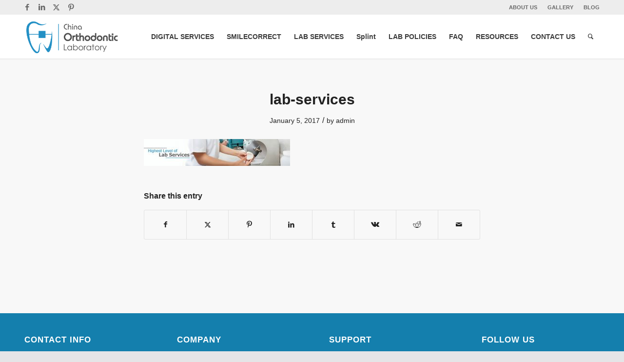

--- FILE ---
content_type: text/css
request_url: https://china-ortholab.com/wp-content/themes/nocti/config-templatebuilder/avia-shortcodes/image/image.css?ver=5.6.8
body_size: 6480
content:
/* ======================================================================================================================================================
Image
====================================================================================================================================================== */
.avia-image-container{
	display: block;
	position: relative;
	max-width: 100%;
}

.avia-image-container-inner,
.avia_image,
.av-image-caption-overlay{
	border-radius: 3px;
	display: block;
	position: relative;
	max-width: 100%;
}

.avia-image-container.avia-align-center{
	display:block;
	margin: 0 auto 10px auto;
	text-align: center;
	clear: both;
}

.avia-image-container.avia-align-center .avia-image-container-inner{
	margin:0 auto;
	display:inline-block;
	vertical-align:bottom
}

.avia-image-container.avia-align-left{
	display:block;
	float:left;
	margin-right: 15px;
	margin-top: 5px;
}

.avia-image-container.avia-align-right{
	display:block;
	float:right;
	margin-left: 15px;
	margin-top: 5px;
}

.avia-image-container.avia-align-center.avia-builder-el-no-sibling{
	margin-bottom:0;
	margin-top:0;
}

.avia_image + br{
	display: none;
}

.avia-image-overlay-wrap a.avia_image{
	overflow: hidden;
}

.avia-image-overlay-wrap a.avia_image .image-overlay{
	transform: scale(1.5);
}

.avia-image-container .avia_image,
.avia-image-container .avia-image-overlay-wrap{
    transition: all 0.7s;
}

/*	.avia-image-container.av-hover-grow img:hover,			removed 5.0 - doubles scale e.g. 300 -> 363 instead 330 */
.avia-image-container.av-hover-grow .avia-image-overlay-wrap:hover{
    transform: scale(1.1);
}

.avia-image-container.av-hover-grow,
.avia-image-container.av-hover-grow .avia-image-container-inner,
.avia-image-container.av-hover-grow .avia-image-overlay-wrap a.avia_image{
    overflow: visible;
}

/*	@since 5.0	*/
.avia-image-container.av-img-box-shadow .avia-image-overlay-wrap .avia_image,
.avia-image-container.av-img-box-shadow.av-styling-circle .avia-image-container-inner,
.avia-image-container.av-img-box-shadow.av-styling-circle .avia_image{
    overflow: revert;				/*  https://github.com/KriesiMedia/wp-themes/issues/4025  changed from visible -> revert   */
}

/*  https://github.com/KriesiMedia/wp-themes/issues/4025  changed from hidden -> revert  */
.avia-image-container.av-hover-grow.av-hide-overflow {
    overflow: revert;
}

/*styling variations*/
.av-styling-circle .avia-image-container-inner,
.av-styling-circle .avia_image,
.av-styling-circle .av-image-caption-overlay,
.av-styling-circle div.av-caption-image-overlay-bg{
	overflow: hidden;
	border-radius: 10000px;
}

.avia-safari div.av-image-caption-overlay-center{
	-webkit-transform: translate3d(0,0,0); /*flicker fix for caption in safari*/
}

.av-styling-no-styling .avia-image-container-inner,
.av-styling-no-styling .avia_image,
.av-styling-no-styling .av-image-caption-overlay{
	border-radius: 0;
	border:none;
}

/*captions*/
.av-image-caption-overlay{
	position: absolute;
	height:100%;
	width:100%;
	z-index: 10;
	text-align: center;
	transition: all 0.3s ease-in-out;
}


.av-image-caption-overlay-position{
	display: table;
	width: 100%;
	height:100%;
	position: relative;
}

.av-image-caption-overlay-center{
	display:table-cell;
	vertical-align: middle;
	font-size: 1.3em;
	line-height: 1.5em;
	padding: 0px 1.5em;
}

.av-image-caption-overlay-center p:first-child{
	margin-top:0;
}

.av-image-caption-overlay-center p:last-child{
	margin-bottom:0;
}

.av-caption-image-overlay-bg{
	position: absolute;
	height:100%;
	width:100%;
	transition: all 0.3s ease-in-out;
}

.av-overlay-hover-deactivate .avia-image-overlay-wrap:hover .av-caption-image-overlay-bg{
	opacity: 0 !important;
}

.av-overlay-on-hover .av-image-caption-overlay{
	opacity: 0;
}
.av-overlay-on-hover .avia-image-container-inner:hover .av-image-caption-overlay{
	opacity: 1;
}

.avia_transform .avia_animated_image{
	opacity: 0;
}


/* image copyright */
.avia-image-container small.avia-copyright{
	font-size: 0.8em;
	text-align: left;
	line-height: 1.7em;
}
/* Simple */

.avia-image-container .avia-copyright{
	display: block;
}

.avia-image-container.av-has-copyright .avia-image-overlay-wrap{
	position: relative;
	overflow: hidden;
}

.av-styling-circle.avia-image-container.av-has-copyright .avia-image-container-inner{
	overflow: visible;
}

.avia-image-container.av-has-copyright.av-styling-circle .avia-copyright{
	text-align: center;
}

/* Icon Reveal on Hover */
.avia-image-container.av-has-copyright.av-copyright-icon-reveal .avia-copyright{
	position: absolute;
	background-color: rgba(0,0,0,0.1);
	text-align: right;
	color: #fff;
	padding: 0 2em 0 0;
	right: 0;
	bottom: 0;
	width: 2em;
	line-height: 2em;
	max-height: 2em;
	text-indent: -99999px;
	overflow: hidden;
	transition: all 0.3s ease-in;
	z-index: 308;
}

.avia-image-container.av-has-copyright.av-copyright-icon-reveal .avia-copyright:hover{
	width: 100%;
	padding: 0 3em 0 1em;
	text-indent: 0;
	max-height: 100%;
	background-color: rgba(0,0,0,0.4);
}

.avia-image-container.av-has-copyright.av-copyright-icon-reveal .avia-copyright:after{
	content: "\E81e";
	font-family: "entypo-fontello";
	display: block;
	position: absolute;
	right: 0;
	bottom: 0;
	text-indent: 0;
	font-size: 0.8em;
	width: 2.6em;
	height: 2.6em;
	line-height: 2.8em;
	text-align: center;
	color: rgba(255,255,255,0.7);
	border-radius: 3px;
	cursor: pointer;
}

.avia-image-container.av-has-copyright.av-copyright-icon-reveal .avia-copyright:hover:after{
	background-color: rgba(0,0,0,0.2);
	color: rgba(255,255,255,1);
}


.avia-image-container.av-styling-circle.av-has-copyright.av-copyright-icon-reveal .avia-copyright{
	border-radius: 20px;
	background-color: rgba(0,0,0,0.15);
	text-align: right;
}

.avia-image-container.av-styling-circle.av-has-copyright.av-copyright-icon-reveal .avia-copyright:after{
	border-radius: 100%;
}

.avia-image-container.av-styling-circle.av-has-copyright.av-copyright-icon-reveal .avia-copyright:hover{
	border-radius: 15px;
	background-color: rgba(0,0,0,0.5);
}

/*	fade image	*/
.av-hover-fade .avia_image.fade-basic{
	opacity: 1;
}

.av-hover-fade .avia_image.fade-overlay{
	position: absolute;
	top: 0;
	left: 0;
	opacity: 0;
}

.av-hover-fade .avia-image-container-inner:hover .avia_image.fade-basic{
	animation: avia-fadeOut 0.7s 1 ease-in-out;
	opacity: 0;
}

.av-hover-fade .avia-image-container-inner:hover .avia_image.fade-overlay{
	animation: avia-fadein 0.7s 1 ease-in-out;
	opacity: 1;
}
